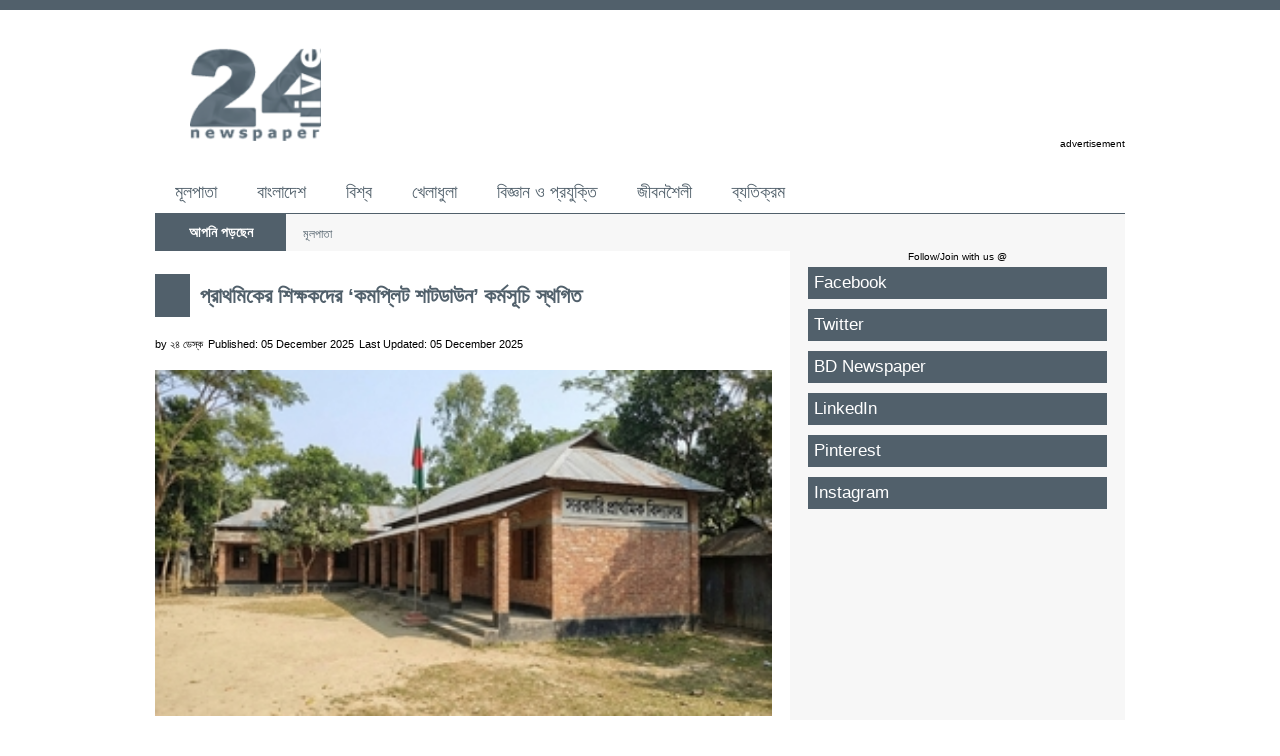

--- FILE ---
content_type: text/html; charset=utf-8
request_url: https://www.bangla.24livenewspaper.com/education?start=15
body_size: 7945
content:
<!DOCTYPE html><html lang="en-gb" dir="ltr"><head><meta http-equiv="content-type" content="text/html; charset=utf-8" /><meta name="keywords" content="খবর, বাংলা, সর্বশেষ খবর, আপডেট খবর, নিউজ, বাংলাদেশ, latest, bangla, news, news update, news in bangla, update bangla news, 24, bangla news 24, 24/7, bangla news, bd news, bd news 24, bangladesh news, news bangladesh, বাংলা নিউজ, বাংলা নিউজ ২৪, ২৪ বাংলা নিউজ, ২৪, ২৪/৭ বাংলা নিউজ, বিডি নিউজ, ২৪ বিডি নিউজ, বাংলা পত্রিকা, বাংলা নিউজপেপার, নিউজ বাংলা, বাংলাদেশ নিউজ, ২৪, ২৪ বাংলা নিউজ, ২৪ বাংলা নিউজপেপার, বাংলা ২৪ লাইভ, বাংলা নিউজ সাইটস, 24 বাংলা নিউজ, বাংলা নিউজপেপার, current events, breaking news, world news, news, politics, economy, business, technology, science, health, environment, culture, entertainment, sports, AI, climate change, cyber security, elections, inflation, social justice, mental health" /><meta name="rights" content="24livenewspaper.com" /><meta name="robots" content="max-snippet:-1,max-image-preview:large,max-video-preview:-1" /><meta name="description" content="বাংলায় দেশ বা বিদেশ, সংবাদ বা বিশ্লেষণ, খেলা বা রাজনীতি; আপনার জন্য আমাদের সব আয়োজন। 24/7 latest-update news in Bangla from Bangladesh-BD and around the world about Politics, Economics, Business, Sports, Lifestyle and Technology. - Page #2" /><meta name="generator" content="bangla.24livenewspaper.com" /><link rel="preconnect" href="//googletagmanager.com" crossorigin /><link rel="preconnect" href="//securepubads.g.doubleclick.net" crossorigin /><link rel="preconnect" href="" crossorigin /><link rel="preconnect" href="https://fonts.gstatic.com" crossorigin /><title>শিক্ষা - 24 Live Newspaper - Bangla - Page #2</title><link href="/templates/bangladesktop24/favicon.ico" rel="shortcut icon" type="image/vnd.microsoft.icon" /><link href="/media/plg_system_jcepro/site/css/content.min.css?86aa0286b6232c4a5b58f892ce080277" rel="stylesheet" type="text/css" /><style type="text/css">
.margin-h-8 {margin:8px;}
	</style> <script type="text/javascript">jQuery(function($){initTooltips();$("body").on("subform-row-add",initTooltips);function initTooltips(event,container){container=container||document;$(container).find(".hasTooltip").tooltip({"html":true,"container":"body"});}});</script> <script type="application/ld+json" data-type="gsd">{"@context":"https://schema.org","@type":"BreadcrumbList","itemListElement":[{"@type":"ListItem","position":1,"name":"মূলপাতা","item":"https://www.bangla.24livenewspaper.com/"},{"@type":"ListItem","position":2,"name":"শিক্ষা","item":"https://www.bangla.24livenewspaper.com/education"}]}</script><base href="https://www.bangla.24livenewspaper.com"/><link rel="dns-prefetch" href="//securepubads.g.doubleclick.net"><link rel="dns-prefetch" href="//pagead2.googlesyndication.com"><link rel="dns-prefetch" href="//stats.g.doubleclick.net"><link rel="dns-prefetch" href="//tpc.googlesyndication.com"><link rel="dns-prefetch" href="//safeframe.googlesyndication.com"><link rel="dns-prefetch" href="//fundingchoicesmessages.google.com"><link rel="dns-prefetch" href="//analytics.google.com"><link rel="dns-prefetch" href="//ep1.adtrafficquality.google"><link rel="dns-prefetch" href="//ep2.adtrafficquality.google"><link rel="dns-prefetch" href="//google.com"><link rel="dns-prefetch" href="//googletagmanager.com"><link rel="preload" href="https://fonts.googleapis.com/css2?family=Open+Sans:wght@400;500;700&family=Roboto:wght@400;500;700&display=swap" as="style" onload="this.onload=null;this.rel='stylesheet'"><noscript><link rel="stylesheet" href="https://fonts.googleapis.com/css2?family=Open+Sans:wght@400;500;700&family=Roboto:wght@400;500;700&display=swap"></noscript><link rel="preload" href="/templates/banglamobile24/images/m-24-live-newspaper.png" as="image"><link rel="stylesheet" href="https://www.bangla.24livenewspaper.com/templates/bangladesktop24/css/template.css" type="text/css" /><meta name="robots" content="max-image-preview:large"><meta property="og:image:width" content="650" /><meta property="og:image:height" content="365" /><meta property="fb:pages" content="337523989913986" /><meta property="fb:pages" content="192657617537931" /><meta property="fb:pages" content="215088168540622" /><meta property="fb:pages" content="1748537202072039" /><meta property="fb:pages" content="112012383818227" /><meta property="fb:pages" content="805478156265544" /><meta property="fb:pages" content="178911519474266" /><meta property="fb:app_id" content="827889857343894" /><meta name="google-site-verification" content="v39ctn3mhoSvkCFheuLMsLj9ntOXAbiSeaRAubVuIy4" /><meta name="alexaVerifyID" content="8TxyH3noQ75dn-MKZUMLK0rkW7A"/><meta name="msvalidate.01" content="47FB7314C1CD2B674E8B2A3FCC5B1546" /><meta name="p:domain_verify" content="594aa19da776eb402f8e1582d83cbe0b" /><meta name="viewport" content="width=device-width, initial-scale=1"> <script async src="https://securepubads.g.doubleclick.net/tag/js/gpt.js"></script> <script>window.googletag=window.googletag||{cmd:[]};googletag.cmd.push(function(){googletag.defineSlot('/21861117074/24-bangla-header-desktop-002',[728,90],'div-gpt-ad-1673211315756-0').addService(googletag.pubads());googletag.defineSlot('/21861117074/24-bangla-desktop-right-01',[300,600],'div-gpt-ad-1673211385480-0').addService(googletag.pubads());googletag.defineSlot('/21861117074/24-bangla-mobile-top-01',[300,100],'div-gpt-ad-1725295277008-0').addService(googletag.pubads());googletag.defineSlot('/21861117074/24-bangla-mobile-middle-01',[[336,280],[300,250]],'div-gpt-ad-1673211514386-0').addService(googletag.pubads());googletag.defineSlot('/21861117074/24-bangla-mobile-middle-02',[[336,280],[300,250]],'div-gpt-ad-1673211545232-0').addService(googletag.pubads());googletag.defineSlot('/21861117074/24-bangla-mobile-middle-03',[[300,250],[336,280]],'div-gpt-ad-1673211575303-0').addService(googletag.pubads());googletag.defineSlot('/21861117074/24-bangla-mobile-middle-04',[[336,280],[300,250]],'div-gpt-ad-1673211610307-0').addService(googletag.pubads());googletag.defineSlot('/21861117074/24-bangla-sticky-anchor',[[300,100],[320,100]],'div-gpt-ad-1710373648534-0').addService(googletag.pubads());googletag.pubads().enableSingleRequest();googletag.pubads().collapseEmptyDivs();googletag.enableServices();});</script> <script>function onUserInteract(callback){window.addEventListener('load',function(){if(window.pageYOffset!==0){callback();}});const events=['keydown','keyup','keypress','input','auxclick','click','dblclick','mousedown','mouseup','mouseover','mousemove','mouseout','mouseenter','mouseleave','mousewheel','wheel','contextmenu','pointerover','pointerout','pointerenter','pointerleave','pointerdown','pointerup','pointermove','pointercancel','gotpointercapture','lostpointercapture','pointerrawupdate','touchstart','touchmove','touchend','touchcancel'];document.addEventListener('DOMContentLoaded',function(){events.forEach(function(e){window.addEventListener(e,function(){callback();},{once:true,passive:true});});});}</script> <script>onUserInteract(function(){const containers=document.getElementsByClassName('jch-reduced-dom-container');Array.from(containers).forEach(function(container){let template=container.firstChild;let clone=template.content.firstElementChild.cloneNode(true);container.parentNode.replaceChild(clone,container);})});</script> </head><body><div class="body bg" align="center"><div class="bgs1"><div class="bgs2"><div class="content width"><div class="header marginT paddingTB"><div class="container"><div class="headerCol1"><div class="content"><div class="logo"> <a href="https://www.bangla.24livenewspaper.com/"> <img src="https://www.bangla.24livenewspaper.com/templates/banglamobile24/images/24-live-newspaper.png" width="131" height="94" alt="24 Live Newspaper"/> </a> </div></div></div><div class="headerCol2"><div class="content"><div class="leaderboard floatR"><div id='div-gpt-ad-1673211315756-0' style='min-width: 728px; min-height: 90px;'> <script>googletag.cmd.push(function(){googletag.display('div-gpt-ad-1673211315756-0');});</script> </div><div style='text-align: right;' class="advertisement">advertisement</div></div></div></div></div></div><div class="desktopMenu textLeft hidden-phone hidden-tablet"><div class="container"><ul class="nav menu mod-list"> <li class="item-101 default"><a href="/" >মূলপাতা</a></li><li class="item-143"><a href="/bangladesh" >বাংলাদেশ</a></li><li class="item-144"><a href="/world" >বিশ্ব</a></li><li class="item-105 parent"><a href="/sports" >খেলাধুলা</a></li><li class="item-119 parent"><a href="/science-technology" >বিজ্ঞান ও প্রযুক্তি</a></li><li class="item-131 parent"><a href="/lifestyle" >জীবনশৈলী</a></li><li class="item-130"><a href="/exception" >ব্যতিক্রম</a></li></ul></div></div><div class="bread bg1"><div class="container"><div class="breadCol1"><div class="content"><div class="breadTitle bg2">আপনি পড়ছেন</div></div></div><div class="breadcol2"><div class="content"><div class="breadcrumbs textLeft"><div aria-label="Breadcrumbs" role="navigation"><ul class="breadcrumb"> <li class="active"> <span class="divider icon-location"></span> </li> <li > <a href="/" class="pathway"><span >মূলপাতা</span></a> <meta content="1"></li> </ul> </div> </div> </div> </div><div class="breadcol3"><div class="content"> </div> </div> </div> </div><div class="mainBody bg1"><div class="container"><div class="mainBodyCol1 bg"><div class="content textLeft"><div class="comContent"><div class="blog" ><div class="items-leading clearfix"><div class="leading-0" itemprop="blogPost" ><div class="page-header"><h2 > <a href="/post-146669" > প্রাথমিকের শিক্ষকদের ‘কমপ্লিট শাটডাউন’ কর্মসূচি স্থগিত </a> </h2></div><dl class="article-info muted"> <dt class="article-info-term"> Details </dt><dd class="createdby" > by <span >২৪ ডেস্ক</span> </dd><dd class="published"> <span class="icon-calendar" aria-hidden="true"></span> <time datetime="2025-12-05T01:50:31+06:00" > Published: 05 December 2025 </time> </dd><dd class="modified"> <span class="icon-calendar" aria-hidden="true"></span> <time datetime="2025-12-05T01:50:31+06:00" itemprop="dateModified"> Last Updated: 05 December 2025 </time> </dd> </dl><div class="pull-left item-image"> <a href="/post-146669"><img src="/images/education/intro/intro_government-primary-school.jpg" alt="" itemprop="thumbnailUrl" width="300" height="168" /></a> </div><p>শিক্ষার্থীদের শিক্ষাজীবনের কথা চিন্তা করে চলমান আন্দোলন থেকে আপাতত সরে এসেছেন সরকারি প্রাথমিক বিদ্যালয়ের সহকারী শিক্ষকরা। বার্ষিক পরীক্ষা শেষ না হওয়া পর্যন্ত তাদের ঘোষিত ‘কমপ্লিট শাটডাউন’ বা সর্বাত্মক কর্মবিরতি কর্মসূচি স্থগিত করার সিদ্ধান্ত নেওয়া...</p><p class="readmore"> <a class="btn" href="/post-146669" aria-label="প্রাথমিকের শিক্ষকদের ‘কমপ্লিট শাটডাউন’ কর্মসূচি স্থগিত"> <span class="icon-chevron-right" aria-hidden="true"></span> বিস্তারিত ... </a> </p></div></div><div class="items-row cols-2 row-0 row-fluid clearfix"><div class="span6"><div class="item column-1" itemprop="blogPost" ><div class="page-header"><h2 > <a href="/post-146621" > প্রাথমিকে অচলাবস্থা: হুঁশিয়ারি উপেক্ষা করে ‘কমপ্লিট শাটডাউন’ চালিয়ে যাওয়ার ঘোষণা </a> </h2></div><dl class="article-info muted"> <dt class="article-info-term"> Details </dt><dd class="createdby" > by <span >মো. জামাল উদ্দিন</span> </dd><dd class="published"> <span class="icon-calendar" aria-hidden="true"></span> <time datetime="2025-12-03T22:27:25+06:00" > Published: 03 December 2025 </time> </dd><dd class="modified"> <span class="icon-calendar" aria-hidden="true"></span> <time datetime="2025-12-03T22:27:25+06:00" itemprop="dateModified"> Last Updated: 03 December 2025 </time> </dd> </dl><div class="pull-left item-image"> <a href="/post-146621"><img src="/images/education/intro/intro_logo-the-ministry-of-primary-and-mass-education.png" alt="" itemprop="thumbnailUrl" width="300" height="168" /></a> </div><p>প্রাথমিক ও গণশিক্ষা মন্ত্রণালয়ের কঠোর নির্দেশনা ও শাস্তিমূলক ব্যবস্থার হুঁশিয়ারি সত্ত্বেও নিজেদের অবস্থানে অনড় রয়েছেন সরকারি প্রাথমিক বিদ্যালয়ের...</p><p class="readmore"> <a class="btn" href="/post-146621" aria-label="প্রাথমিকে অচলাবস্থা: হুঁশিয়ারি উপেক্ষা করে ‘কমপ্লিট শাটডাউন’ চালিয়ে যাওয়ার ঘোষণা"> <span class="icon-chevron-right" aria-hidden="true"></span> বিস্তারিত ... </a> </p></div></div><div class="span6"><div class="item column-2" itemprop="blogPost" ><div class="page-header"><h2 > <a href="/post-146590" > শিক্ষার্থীদের কথা ভেবে কর্মবিরতি স্থগিত, কাল থেকে পরীক্ষা </a> </h2></div><dl class="article-info muted"> <dt class="article-info-term"> Details </dt><dd class="createdby" > by <span >২৪ ডেস্ক</span> </dd><dd class="published"> <span class="icon-calendar" aria-hidden="true"></span> <time datetime="2025-12-03T01:43:21+06:00" > Published: 03 December 2025 </time> </dd><dd class="modified"> <span class="icon-calendar" aria-hidden="true"></span> <time datetime="2025-12-03T01:43:21+06:00" itemprop="dateModified"> Last Updated: 03 December 2025 </time> </dd> </dl><div class="pull-left item-image"> <a href="/post-146590"><img src="/images/bangladesh/intro/intro_annual-exams-postponed-in-9-government-schools-in-chittagong-due-to-teachers-strike_1.jpg" alt="" itemprop="thumbnailUrl" width="300" height="168" /></a> </div><p>শিক্ষার্থীদের শিক্ষাজীবনের কথা বিবেচনা করে চলমান আন্দোলন থেকে সরে এসেছেন সরকারি মাধ্যমিক বিদ্যালয়ের শিক্ষকরা। ফলে সাময়িকভাবে স্থগিত করা হয়েছে তাদের...</p><p class="readmore"> <a class="btn" href="/post-146590" aria-label="শিক্ষার্থীদের কথা ভেবে কর্মবিরতি স্থগিত, কাল থেকে পরীক্ষা"> <span class="icon-chevron-right" aria-hidden="true"></span> বিস্তারিত ... </a> </p></div></div></div><div class="items-row cols-2 row-1 row-fluid clearfix"><div class="span6"><div class="item column-1" itemprop="blogPost" ><div class="page-header"><h2 > <a href="/post-146547" > শিক্ষকদের কর্মবিরতি, চট্টগ্রামে ৯ সরকারি স্কুলে বার্ষিক পরীক্ষা স্থগিত </a> </h2></div><dl class="article-info muted"> <dt class="article-info-term"> Details </dt><dd class="createdby" > by <span >২৪ ডেস্ক</span> </dd><dd class="published"> <span class="icon-calendar" aria-hidden="true"></span> <time datetime="2025-12-02T11:09:44+06:00" > Published: 02 December 2025 </time> </dd><dd class="modified"> <span class="icon-calendar" aria-hidden="true"></span> <time datetime="2025-12-02T11:09:44+06:00" itemprop="dateModified"> Last Updated: 02 December 2025 </time> </dd> </dl><div class="pull-left item-image"> <a href="/post-146547"><img src="/images/bangladesh/intro/intro_annual-exams-postponed-in-9-government-schools-in-chittagong-due-to-teachers-strike_1.jpg" alt="" itemprop="thumbnailUrl" width="300" height="168" /></a> </div><p>চট্টগ্রাম মহানগরের ৯টি সরকারি মাধ্যমিক বিদ্যালয়ে বার্ষিক পরীক্ষা আকস্মিকভাবে স্থগিত হওয়ায় ভোগান্তিতে পড়েছে শিক্ষার্থী ও অভিভাবকরা। দেশব্যাপী...</p><p class="readmore"> <a class="btn" href="/post-146547" aria-label="শিক্ষকদের কর্মবিরতি, চট্টগ্রামে ৯ সরকারি স্কুলে বার্ষিক পরীক্ষা স্থগিত"> <span class="icon-chevron-right" aria-hidden="true"></span> বিস্তারিত ... </a> </p></div></div><div class="span6"><div class="item column-2" itemprop="blogPost" ><div class="page-header"><h2 > <a href="/post-146522" > পরীক্ষা নিয়ে মাউশির কড়া নির্দেশনা, গাফিলতিতে কঠোর ব্যবস্থার হুঁশিয়ারি </a> </h2></div><dl class="article-info muted"> <dt class="article-info-term"> Details </dt><dd class="createdby" > by <span >২৪ ডেস্ক</span> </dd><dd class="published"> <span class="icon-calendar" aria-hidden="true"></span> <time datetime="2025-12-01T18:12:47+06:00" > Published: 01 December 2025 </time> </dd><dd class="modified"> <span class="icon-calendar" aria-hidden="true"></span> <time datetime="2025-12-01T18:12:47+06:00" itemprop="dateModified"> Last Updated: 01 December 2025 </time> </dd> </dl><div class="pull-left item-image"> <a href="/post-146522"><img src="/images/education/intro/intro_department-of-secondary-and-higher-education.jpg" alt="" itemprop="thumbnailUrl" width="300" height="168" /></a> </div><p>শিক্ষকদের একাংশের পরীক্ষা বর্জনের কর্মসূচির মধ্যেই দেশের সব মাধ্যমিক স্তরের শিক্ষা প্রতিষ্ঠানে নির্ধারিত সময়ে পরীক্ষা সম্পন্ন করতে কঠোর নির্দেশনা...</p><p class="readmore"> <a class="btn" href="/post-146522" aria-label="পরীক্ষা নিয়ে মাউশির কড়া নির্দেশনা, গাফিলতিতে কঠোর ব্যবস্থার হুঁশিয়ারি"> <span class="icon-chevron-right" aria-hidden="true"></span> বিস্তারিত ... </a> </p></div></div></div><div class="items-row cols-2 row-2 row-fluid clearfix"><div class="span6"><div class="item column-1" itemprop="blogPost" ><div class="page-header"><h2 > <a href="/post-146462" > বৃত্তির বদলে ‘মেধা যাচাই’: আইনি জটিলতা এড়াতে নতুন কৌশল </a> </h2></div><dl class="article-info muted"> <dt class="article-info-term"> Details </dt><dd class="createdby" > by <span >২৪ ডেস্ক</span> </dd><dd class="published"> <span class="icon-calendar" aria-hidden="true"></span> <time datetime="2025-11-30T21:01:43+06:00" > Published: 30 November 2025 </time> </dd><dd class="modified"> <span class="icon-calendar" aria-hidden="true"></span> <time datetime="2025-11-30T14:15:54+06:00" itemprop="dateModified"> Last Updated: 30 November 2025 </time> </dd> </dl><div class="pull-left item-image"> <a href="/post-146462"><img src="/images/education/intro/intro_logo-the-ministry-of-primary-and-mass-education.png" alt="" itemprop="thumbnailUrl" width="300" height="168" /></a> </div><p>দীর্ঘ ১৬ বছর পর প্রাথমিক বৃত্তি পরীক্ষা চালুর উদ্যোগটি আইনি জটিলতায় পড়ে বড় ধরনের অনিশ্চয়তার মুখে পড়েছে। বেসরকারি বিদ্যালয়ের শিক্ষার্থীদের অংশগ্রহণের...</p><p class="readmore"> <a class="btn" href="/post-146462" aria-label="বৃত্তির বদলে ‘মেধা যাচাই’: আইনি জটিলতা এড়াতে নতুন কৌশল"> <span class="icon-chevron-right" aria-hidden="true"></span> বিস্তারিত ... </a> </p></div></div><div class="span6"><div class="item column-2" itemprop="blogPost" ><div class="page-header"><h2 > <a href="/post-145887" > শিক্ষাপ্রতিষ্ঠানের সভাপতির দায়িত্বে ইউএনও-ডিসি! </a> </h2></div><dl class="article-info muted"> <dt class="article-info-term"> Details </dt><dd class="createdby" > by <span >২৪ ডেস্ক</span> </dd><dd class="published"> <span class="icon-calendar" aria-hidden="true"></span> <time datetime="2025-11-16T19:01:13+06:00" > Published: 16 November 2025 </time> </dd><dd class="modified"> <span class="icon-calendar" aria-hidden="true"></span> <time datetime="2025-11-16T18:19:38+06:00" itemprop="dateModified"> Last Updated: 16 November 2025 </time> </dd> </dl><div class="pull-left item-image"> <a href="/post-145887"><img src="/images/education/intro/intro_logo-ministry-of-education.png" alt="" itemprop="thumbnailUrl" width="300" height="168" /></a> </div><p>দেশের যেসব বেসরকারি শিক্ষা প্রতিষ্ঠানে অ্যাডহক কমিটির মেয়াদ শেষ হয়ে গেছে, সেগুলোতে সভাপতির দায়িত্ব দেওয়া হয়েছে উপজেলা নির্বাহী কর্মকর্তা (ইউএনও) এবং...</p><p class="readmore"> <a class="btn" href="/post-145887" aria-label="শিক্ষাপ্রতিষ্ঠানের সভাপতির দায়িত্বে ইউএনও-ডিসি!"> <span class="icon-chevron-right" aria-hidden="true"></span> বিস্তারিত ... </a> </p></div></div></div><div class="items-row cols-2 row-3 row-fluid clearfix"><div class="span6"><div class="item column-1" itemprop="blogPost" ><div class="page-header"><h2 > <a href="/post-145786" > স্কুলে ভর্তিতে ৬৩% কোটা বহাল, নীতিমালায় একাধিক পরিবর্তন </a> </h2></div><dl class="article-info muted"> <dt class="article-info-term"> Details </dt><dd class="createdby" > by <span >২৪ ডেস্ক</span> </dd><dd class="published"> <span class="icon-calendar" aria-hidden="true"></span> <time datetime="2025-11-14T14:31:53+06:00" > Published: 14 November 2025 </time> </dd><dd class="modified"> <span class="icon-calendar" aria-hidden="true"></span> <time datetime="2025-11-14T10:53:18+06:00" itemprop="dateModified"> Last Updated: 14 November 2025 </time> </dd> </dl><div class="pull-left item-image"> <a href="/post-145786"><img src="/images/education/intro/intro_logo-ministry-of-education.png" alt="" itemprop="thumbnailUrl" width="300" height="168" /></a> </div><p>শিক্ষা মন্ত্রণালয় সরকারি মাধ্যমিক বিদ্যালয়ে প্রথম থেকে নবম শ্রেণি পর্যন্ত শিক্ষার্থী ভর্তির নতুন নীতিমালা প্রকাশ করেছে। মাধ্যমিক ও উচ্চশিক্ষা বিভাগের...</p><p class="readmore"> <a class="btn" href="/post-145786" aria-label="স্কুলে ভর্তিতে ৬৩% কোটা বহাল, নীতিমালায় একাধিক পরিবর্তন"> <span class="icon-chevron-right" aria-hidden="true"></span> বিস্তারিত ... </a> </p></div></div><div class="span6"><div class="item column-2" itemprop="blogPost" ><div class="page-header"><h2 > <a href="/post-145546" > সহকারী শিক্ষকদের বেতন ১১তম গ্রেডে উন্নীত করার প্রস্তাব </a> </h2></div><dl class="article-info muted"> <dt class="article-info-term"> Details </dt><dd class="createdby" > by <span >২৪ ডেস্ক</span> </dd><dd class="published"> <span class="icon-calendar" aria-hidden="true"></span> <time datetime="2025-11-09T16:47:02+06:00" > Published: 09 November 2025 </time> </dd><dd class="modified"> <span class="icon-calendar" aria-hidden="true"></span> <time datetime="2025-11-09T16:47:02+06:00" itemprop="dateModified"> Last Updated: 09 November 2025 </time> </dd> </dl><div class="pull-left item-image"> <a href="/post-145546"><img src="/images/bangladesh/intro/intro_ministry-of-primary-and-mass-education.jpg" alt="" itemprop="thumbnailUrl" width="300" height="168" /></a> </div><p>দেশের সরকারি প্রাথমিক বিদ্যালয়গুলোতে কর্মরত সাড়ে তিন লাখের বেশি সহকারী শিক্ষকের বেতন গ্রেড দুই ধাপ বাড়ানোর একটি প্রস্তাব দিয়েছে প্রাথমিক ও গণশিক্ষা...</p><p class="readmore"> <a class="btn" href="/post-145546" aria-label="সহকারী শিক্ষকদের বেতন ১১তম গ্রেডে উন্নীত করার প্রস্তাব"> <span class="icon-chevron-right" aria-hidden="true"></span> বিস্তারিত ... </a> </p></div></div></div><div class="items-row cols-2 row-4 row-fluid clearfix"><div class="span6"><div class="item column-1" itemprop="blogPost" ><div class="page-header"><h2 > <a href="/post-145443" > অবশেষে দশম গ্রেড পাচ্ছেন ৬৫ হাজার প্রাথমিক প্রধান শিক্ষক </a> </h2></div><dl class="article-info muted"> <dt class="article-info-term"> Details </dt><dd class="createdby" > by <span >২৪ ডেস্ক</span> </dd><dd class="published"> <span class="icon-calendar" aria-hidden="true"></span> <time datetime="2025-11-06T19:27:32+06:00" > Published: 06 November 2025 </time> </dd><dd class="modified"> <span class="icon-calendar" aria-hidden="true"></span> <time datetime="2025-11-06T19:27:32+06:00" itemprop="dateModified"> Last Updated: 06 November 2025 </time> </dd> </dl><div class="pull-left item-image"> <a href="/post-145443"><img src="/images/bangladesh/intro/intro_ministry-of-primary-and-mass-education.jpg" alt="" itemprop="thumbnailUrl" width="300" height="168" /></a> </div><p>দেশের ৬৫ হাজার ৫০২ জন সরকারি প্রাথমিক বিদ্যালয়ের প্রধান শিক্ষকের বেতন স্কেল দশম গ্রেডে উন্নীত করার চূড়ান্ত প্রক্রিয়া শুরু হয়েছে। এই সিদ্ধান্ত...</p><p class="readmore"> <a class="btn" href="/post-145443" aria-label="অবশেষে দশম গ্রেড পাচ্ছেন ৬৫ হাজার প্রাথমিক প্রধান শিক্ষক"> <span class="icon-chevron-right" aria-hidden="true"></span> বিস্তারিত ... </a> </p></div></div><div class="span6"><div class="item column-2" itemprop="blogPost" ><div class="page-header"><h2 > <a href="/post-145321" > হাইকোর্ট: বৃত্তি পরীক্ষায় বেসরকারি শিক্ষার্থীরাও অংশ নিতে পারবে </a> </h2></div><dl class="article-info muted"> <dt class="article-info-term"> Details </dt><dd class="createdby" > by <span >২৪ ডেস্ক</span> </dd><dd class="published"> <span class="icon-calendar" aria-hidden="true"></span> <time datetime="2025-11-04T12:14:25+06:00" > Published: 04 November 2025 </time> </dd><dd class="modified"> <span class="icon-calendar" aria-hidden="true"></span> <time datetime="2025-11-04T12:14:25+06:00" itemprop="dateModified"> Last Updated: 04 November 2025 </time> </dd> </dl><div class="pull-left item-image"> <a href="/post-145321"><img src="/images/bangladesh/intro/intro_logo-directorate-of-primary-education.png" alt="" itemprop="thumbnailUrl" width="300" height="168" /></a> </div><p>প্রাথমিক বৃত্তি পরীক্ষায় এখন থেকে বেসরকারি শিক্ষাপ্রতিষ্ঠানের শিক্ষার্থীরাও অংশ নিতে পারবে। শুধুমাত্র সরকারি প্রাথমিক বিদ্যালয়ের শিক্ষার্থীদের...</p><p class="readmore"> <a class="btn" href="/post-145321" aria-label="হাইকোর্ট: বৃত্তি পরীক্ষায় বেসরকারি শিক্ষার্থীরাও অংশ নিতে পারবে"> <span class="icon-chevron-right" aria-hidden="true"></span> বিস্তারিত ... </a> </p></div></div></div><div class="items-row cols-2 row-5 row-fluid clearfix"><div class="span6"><div class="item column-1" itemprop="blogPost" ><div class="page-header"><h2 > <a href="/post-145240" > নির্বাচনের আগেই শিক্ষার্থীদের হাতে নতুন বই </a> </h2></div><dl class="article-info muted"> <dt class="article-info-term"> Details </dt><dd class="createdby" > by <span >২৪ ডেস্ক</span> </dd><dd class="published"> <span class="icon-calendar" aria-hidden="true"></span> <time datetime="2025-11-02T17:31:10+06:00" > Published: 02 November 2025 </time> </dd><dd class="modified"> <span class="icon-calendar" aria-hidden="true"></span> <time datetime="2025-11-02T15:38:07+06:00" itemprop="dateModified"> Last Updated: 02 November 2025 </time> </dd> </dl><div class="pull-left item-image"> <a href="/post-145240"><img src="/images/bangladesh/intro/intro_logo-directorate-of-primary-education.png" alt="" itemprop="thumbnailUrl" width="300" height="168" /></a> </div><p>সারাদেশের সব প্রাথমিক বিদ্যালয়ের শিক্ষার্থীদের হাতে নির্বাচনের আগেই নতুন বই পৌঁছে দেওয়া হবে বলে জানিয়েছেন প্রাথমিক ও গণশিক্ষা উপদেষ্টা বিধান রঞ্জন...</p><p class="readmore"> <a class="btn" href="/post-145240" aria-label="নির্বাচনের আগেই শিক্ষার্থীদের হাতে নতুন বই"> <span class="icon-chevron-right" aria-hidden="true"></span> বিস্তারিত ... </a> </p></div></div><div class="span6"><div class="item column-2" itemprop="blogPost" ><div class="page-header"><h2 > <a href="/post-145241" > একাদশের ১০ লাখ শিক্ষার্থীর রেজিস্ট্রেশন শুরু </a> </h2></div><dl class="article-info muted"> <dt class="article-info-term"> Details </dt><dd class="createdby" > by <span >২৪ ডেস্ক</span> </dd><dd class="published"> <span class="icon-calendar" aria-hidden="true"></span> <time datetime="2025-11-02T15:45:11+06:00" > Published: 02 November 2025 </time> </dd><dd class="modified"> <span class="icon-calendar" aria-hidden="true"></span> <time datetime="2025-11-02T15:45:11+06:00" itemprop="dateModified"> Last Updated: 02 November 2025 </time> </dd> </dl><div class="pull-left item-image"> <a href="/post-145241"><img src="/images/education/intro/intro_logo-dhaka-education-board.png" alt="" itemprop="thumbnailUrl" width="300" height="168" /></a> </div><p>একাদশ শ্রেণিতে ভর্তি হওয়া দশ লাখের বেশি শিক্ষার্থীর রেজিস্ট্রেশন কার্যক্রম অনলাইনে শুরু হয়েছে। এই প্রক্রিয়া আগামী ১৬ নভেম্বর বিকেল ৫টা পর্যন্ত চালু...</p><p class="readmore"> <a class="btn" href="/post-145241" aria-label="একাদশের ১০ লাখ শিক্ষার্থীর রেজিস্ট্রেশন শুরু"> <span class="icon-chevron-right" aria-hidden="true"></span> বিস্তারিত ... </a> </p></div></div></div><div class="items-row cols-2 row-6 row-fluid clearfix"><div class="span6"><div class="item column-1" itemprop="blogPost" ><div class="page-header"><h2 > <a href="/post-145191" > উচ্চশিক্ষার মানোন্নয়নে ইউজিসি ও ব্রিটিশ কাউন্সিলের চুক্তি </a> </h2></div><dl class="article-info muted"> <dt class="article-info-term"> Details </dt><dd class="createdby" > by <span >২৪ ডেস্ক</span> </dd><dd class="published"> <span class="icon-calendar" aria-hidden="true"></span> <time datetime="2025-11-01T20:31:15+06:00" > Published: 01 November 2025 </time> </dd><dd class="modified"> <span class="icon-calendar" aria-hidden="true"></span> <time datetime="2025-11-01T19:18:59+06:00" itemprop="dateModified"> Last Updated: 01 November 2025 </time> </dd> </dl><div class="pull-left item-image"> <a href="/post-145191"><img src="/images/education/intro/intro_ugc-and-british-council-sign-agreement-to-improve-quality-of-higher-education.jpg" alt="" itemprop="thumbnailUrl" width="300" height="168" /></a> </div><p>বাংলাদেশের উচ্চশিক্ষা খাতের মানোন্নয়নে একটি গুরুত্বপূর্ণ পদক্ষেপ নেওয়া হয়েছে। এই খাতে নেতৃত্ব, শিক্ষকদের দক্ষতা ও প্রাতিষ্ঠানিক সক্ষমতা বাড়াতে...</p><p class="readmore"> <a class="btn" href="/post-145191" aria-label="উচ্চশিক্ষার মানোন্নয়নে ইউজিসি ও ব্রিটিশ কাউন্সিলের চুক্তি"> <span class="icon-chevron-right" aria-hidden="true"></span> বিস্তারিত ... </a> </p></div></div><div class="span6"><div class="item column-2" itemprop="blogPost" ><div class="page-header"><h2 > <a href="/post-145096" > বিশ্ববিদ্যালয়ে ভর্তি পরীক্ষা: কোথায় কবে, জেনে নিন </a> </h2></div><dl class="article-info muted"> <dt class="article-info-term"> Details </dt><dd class="createdby" > by <span >২৪ ডেস্ক</span> </dd><dd class="published"> <span class="icon-calendar" aria-hidden="true"></span> <time datetime="2025-10-30T23:01:54+06:00" > Published: 30 October 2025 </time> </dd><dd class="modified"> <span class="icon-calendar" aria-hidden="true"></span> <time datetime="2025-10-30T21:21:18+06:00" itemprop="dateModified"> Last Updated: 30 October 2025 </time> </dd> </dl><div class="pull-left item-image"> <a href="/post-145096"><img src="/images/education/intro/intro_public-university-in-bangladesh.jpg" alt="" itemprop="thumbnailUrl" width="300" height="168" /></a> </div><p>উচ্চমাধ্যমিকের গণ্ডি পেরিয়ে দেশের পাবলিক বিশ্ববিদ্যালয়গুলোতে ভর্তির দৌড় শুরু হতে যাচ্ছে। ভর্তিচ্ছু শিক্ষার্থীদের জন্য বিভিন্ন বিশ্ববিদ্যালয় ইতোমধ্যে...</p><p class="readmore"> <a class="btn" href="/post-145096" aria-label="বিশ্ববিদ্যালয়ে ভর্তি পরীক্ষা: কোথায় কবে, জেনে নিন"> <span class="icon-chevron-right" aria-hidden="true"></span> বিস্তারিত ... </a> </p></div></div></div><div class="pagination"><p class="counter pull-right"> Page 2 of 47 </p><ul> <li class="pagination-start"><a title="Start" href="/education" class="hasTooltip pagenav">Start</a></li> <li class="pagination-prev"><a title="Prev" href="/education" class="hasTooltip pagenav">Prev</a></li> <li><a href="/education" class="pagenav">1</a></li> <li><span class="pagenav">2</span></li> <li><a href="/education?start=30" class="pagenav">3</a></li> <li><a href="/education?start=45" class="pagenav">4</a></li> <li><a href="/education?start=60" class="pagenav">5</a></li> <li><a href="/education?start=75" class="pagenav">6</a></li> <li><a href="/education?start=90" class="pagenav">7</a></li> <li><a href="/education?start=105" class="pagenav">8</a></li> <li><a href="/education?start=120" class="pagenav">9</a></li> <li><a href="/education?start=135" class="pagenav">10</a></li> <li class="pagination-next"><a title="Next" href="/education?start=30" class="hasTooltip pagenav">Next</a></li> <li class="pagination-end"><a title="End" href="/education?start=690" class="hasTooltip pagenav">End</a></li> </ul> </div> </div></div><div class="latestNews1 textLeft"><div class="moduletable"><div style="text-align: left;margin-top:50px;margin-bottom:35px"><h2> <a style="font-size:19px; font-weight:bold;" href="https://news.google.com/publications/CAAqBwgKML3doQsw1ee5Aw?hl=bn&gl=BD&ceid=BD%3Abn" target="_blank">গুগল নিউজে আমাদের প্রকাশিত খবর পেতে এখানে ক্লিক করুন...</a> <p>খেলাধুলা, তথ্য-প্রযুক্তি, লাইফস্টাইল, দেশ-বিদেশের রাজনৈতিক বিশ্লেষণ সহ সর্বশেষ খবর</p></h2></div><div style="text-align: center;"><div id='div-gpt-ad-1673211610307-0' style='min-width: 300px; min-height: 250px;'> <script>googletag.cmd.push(function(){googletag.display('div-gpt-ad-1673211610307-0');});</script> </div> </div> </div> </div> </div> </div><div class="mainBodyCol2"><div class="content paddingRBL"><div class="moduletable"><div class="custom" ><div class="advertisement">Follow/Join with us @</div><div class="colShare"><ul> <li><a href="https://www.facebook.com/24livenewspaper" target="_blank" rel="noopener">Facebook</a></li> <li><a href="https://twitter.com/24livenewspaper" target="_blank" rel="noopener">Twitter</a></li> <li><a href="https://www.24livenewspaper.com/bangla-newspaper" target="_blank" rel="noopener noreferrer" title="BD Newspaper">BD Newspaper</a></li> <li><a href="https://www.linkedin.com/company/24livenewspaper" target="_blank" rel="noopener">LinkedIn</a></li> <li><a href="https://www.pinterest.com/24livenewspaper/" target="_blank" rel="noopener noreferrer" title="pinterest">Pinterest</a></li> <li><a href="https://www.instagram.com/24livenewspaper/" target="_blank" rel="noopener">Instagram</a></li> </ul> </div></div></div><div class="moduletable"><div id='div-gpt-ad-1673211385480-0' style='min-width: 300px; min-height: 250px;margin-bottom:20px;'> <script>googletag.cmd.push(function(){googletag.display('div-gpt-ad-1673211385480-0');});</script> </div><div class="advertisement">advertisement</div></div></div></div></div></div></div></div></div></div><div style="padding-bottom:130px" class="footer paddingTB10" align="center"><div class="content width"><div class="container"><div class="footerCol1"><div class="content"><div class="footerMenu textLeft"><ul class="nav menu mod-list"> <li class="item-157"><a href="https://www.24livenewspaper.com/terms-and-privacy-policy" target="_blank" rel="noopener noreferrer">Terms and Privacy Policy</a></li></ul></div></div></div><div class="footerCol2"><div class="content"><div class="copyright textRight">&copy; 2011-2026 24livenewspaper.com. All rights reserved.</div></div></div></div></div></div><div class="paddingTB10" align="center"><div class="content width"><div class="container"><div class="content"></div></div></div></div> <script defer src="https://www.bangla.24livenewspaper.com/js/custom-caption.js"></script> <script type='text/javascript'>'use strict';setTimeout(function(){var ad=document.createElement('script');ad.setAttribute('data-ad-client','ca-pub-3475134183317930');ad.async=true;ad.src='https://pagead2.googlesyndication.com/pagead/js/adsbygoogle.js';var sc=document.getElementsByTagName('script')[0];sc.parentNode.insertBefore(ad,sc);},3500);</script> <script>const script=document.createElement('script');script.src='https://www.googletagmanager.com/gtag/js?id=G-5QXHESL6EG';script.async=true;script.onload=function(){window.dataLayer=window.dataLayer||[];function gtag(){dataLayer.push(arguments);}
gtag('js',new Date());gtag('config','G-5QXHESL6EG');};document.head.appendChild(script);</script> </body> </html>

--- FILE ---
content_type: text/html; charset=utf-8
request_url: https://www.google.com/recaptcha/api2/aframe
body_size: 257
content:
<!DOCTYPE HTML><html><head><meta http-equiv="content-type" content="text/html; charset=UTF-8"></head><body><script nonce="svOujNz58ylSy7O8rB1u6g">/** Anti-fraud and anti-abuse applications only. See google.com/recaptcha */ try{var clients={'sodar':'https://pagead2.googlesyndication.com/pagead/sodar?'};window.addEventListener("message",function(a){try{if(a.source===window.parent){var b=JSON.parse(a.data);var c=clients[b['id']];if(c){var d=document.createElement('img');d.src=c+b['params']+'&rc='+(localStorage.getItem("rc::a")?sessionStorage.getItem("rc::b"):"");window.document.body.appendChild(d);sessionStorage.setItem("rc::e",parseInt(sessionStorage.getItem("rc::e")||0)+1);localStorage.setItem("rc::h",'1768876994223');}}}catch(b){}});window.parent.postMessage("_grecaptcha_ready", "*");}catch(b){}</script></body></html>

--- FILE ---
content_type: text/css; charset=UTF-8
request_url: https://www.bangla.24livenewspaper.com/templates/bangladesktop24/css/template.css
body_size: 3064
content:
html{height:100%;}
body{margin:0;height:100%;font-family: 'Noto Sans Bengali', sans-serif;font-size:15px;color:#000000;background-color:#FFFFFF;}
h1,h2{font-size:21px;line-height:31px;font-weight:bold;color:#092D45;background-color:#F7F7F7;padding:6px 10px 6px 10px;margin:23px 0 15px 0px;border-left:35px solid #51606B;text-align:left;}
h3{font-size:17px;line-height:31px;font-weight:bold;color:#092D45;background-color:#F7F7F7;padding:6px 10px 6px 10px;margin:23px 0 15px 0px;border-left:35px solid #51606B;text-align:left;}
h4{font-size:17px;line-height:31px !important;font-weight:bold;color:#000;padding:0 !important;}
h5{font-size:17px;line-height:31px;font-weight:bold;color:#000;}
h6{font-size:17px;margin:25px 0 30px 0;line-height:31px;font-weight:bold;color:#000;}
a:link{color:#51606b;text-decoration:none;}
a:hover{color:#666666;}
a:visited{color:#333333;text-decoration:none;}
img{border:0 none;}
.clr{clear:both;}
.ad-slot, .moduletable .custom, div[id^="div-gpt-ad"] {min-height: 90px;contain: content;}
a.label:hover, a.label:focus, a.badge:hover, a.badge:focus{color:#666666;cursor:pointer;text-decoration:none;}
table{max-width:100%;background-color:transparent;border-collapse:collapse;border-spacing:0px;}
.table th,.table td{padding:8px;line-height:20px;text-align:left;vertical-align:top;border-top:1px solid #ddd}.table th{font-weight:bold}.table thead th{vertical-align:bottom}
.table th,.table td p{padding:0;margin:0 0 7px 0;text-align:left;}
.table-striped tbody > tr:nth-child(odd) > td, .table-striped tbody > tr:nth-child(odd) > th{background-color:#f9f9f9;}
.table-condensed th, .table-condensed td{padding:4px 5px;}
.table-bordered td{border-left:1px solid #ddd;}
.container{position:relative;overflow:hidden;}
.body{margin:0;border-top:10px solid #51606b;}
.bg{background-color:#fff;}.bgs1{}.bgs2{}.bg1{background-color:#F7F7F7;}.bg2{background-color:#51606b;}
.width{width:970px;}.content{}
.jch-lazyload,.jch-lazyloading{opacity:0}.jch-lazyloaded{opacity:1;transition:opacity 300ms}
div[itemprop="articleBody"]{padding:0;}div[itemprop="articleBody"] p{margin:0 15px 15px 0;}.articleBody{padding:0 15px 0 0;}
.imgSpan{background-color:#51606b;padding:7px;color:#fff;}.imgCaption{background-color:#51606b;padding:7px;color:#fff;}
.textLeft{text-align:left;}.textRight{text-align:right;}.alignLeft{text-align:left;}.textCenter{text-align:center;}
.paddingTB{padding:18px 0 18px 0;}.paddingRBL{padding:0 18px 18px 18px;}.paddingB{padding:0 0 18px 0;}.paddingB10{padding:0 0 10px 0;}.paddingTB10{padding:10px 0 10px 0;}span.divider{padding:0 5px 0 5px;}.paddingT{padding:18px 0 0 0;}
.marginT{margin:20px 0 0 0;}.marginTB{margin:20px 0 20px 0;}.marginL{margin:0 0 0 20px;}.floatR{float:right;}.tobBar{}.topCol1{float:left;width:668px;}.topCol2{float:left;width:300px;}
.header{}.logo{}.leaderboard{}.headerCol1{float:left;Width:200px;}.headerCol2{float:left;Width:770px;}.desktopMenu{border-bottom:1px solid #51606b;}
.mobMenuAd{border-top:5px solid #51606b;}.superLeaderboard{padding:10px 0 0 0;}.breakingNews{}
.desktopMenu ul{margin:0;padding:0;}.desktopMenu ul li{float:left;list-style-type:none;}.desktopMenu ul li a{font-size:18px;padding:10px 20px;display:block;}
.desktopMenu ul li a:hover{font-size:18px;padding:10px 20px;background-color:#f7f7f7;}
.mainBody{margin:0px 0px 0px 0px;width:100%;}.mainBodyCol1{float:left;width:635px;}.mainBodyCol2{float:right;width:335px;}
.mainBodyCol3{float:left;width:310px;}.mainBodyCol4{float:left;width:310px;}.mainBodyCol5{float:left;width:310px;}
.bread{}.breadCol1{float:left;width:131px;}.breadcol2{float:left;width:595px;}.breadcol3{float:left;width:244px;}.breadTitle{padding:10px;color:white;font-weight:bold;font-size:14px;}
.breadcrumbs{}.breadcrumbs ul{padding:10px 10px 10px 0;margin:0 0 0 7px;border:0;-webkit-border-radius:0;-moz-border-radius:0;border-radius:0;}
.breadcrumbs ul li{padding:0;margin:0;list-style:none;display:inline;}
.breadcrumbs ul li:last-child{font-size:12px;}
.lastmodified{padding:0px 0px 10px 0;}
.themecolor{color:white;background-color:#51606b;padding:5px;}
.bodyTopAd{padding:35px 0px 0px 0px;}
.bodyTopAdHelp{padding-left:83px !important;}
.newsTop{margin:20px 0 20px 0;text-align:left;font-size:14px;line-height:20px;}
.newsMiddle{margin:0 0 20px 0;}.newsBottom{margin:0 0 20px 0;}
.comContent{}.comContent{padding:0 0 0 0;}.comContent{font-size:18px;line-height:31px;text-align:left;}.comContent p{margin:0 20px 20px 0;text-align:left;}.comContent ul{margin:0;list-style-position:outside;padding:0 15px 0 17px;}
.comContent ul li{margin:0;padding:0 0 10px 0;}
.catBottomNews{margin:30px 0px 30px 0px;}
.catBottomNews h3{font-size:16px;line-height:23px;font-weight:bold;color:#092D45;background-color:#fff;padding:6px 10px 6px 0;margin:23px 0px 0 0;border-left:0;}
.catBottomNews ul{margin:0px;padding:15px 20px 10px 15px;border-left:5px solid #f7f7f7;border-bottom:5px solid #f7f7f7;}
.catBottomNews ul li{margin:0px 0px 5px;padding:0px 0px 10px 0;border-bottom:1px solid #FFF;list-style-position:inside;list-style-type:none;text-align:left;}
.moduletableBottomNews ul li a{font-size:14px;}
.catBottom{}.bottomad{}
.latestNews h3{/*border-bottom:1px solid #fff !important;background-color:#fff !important;margin-bottom:8px !important;*/}
ul.latestnews{}ul.latestnews li{background-color:#f7f7f7;border-bottom:1px solid #f7f7f7 !important;border-left:35px solid #51606B;padding:7px !important;margin:0 0 20px 0 !important;}
ul.latestnews li a{line-height:23px;font-size:16px !important;font-weight:bold;}
.footer{border-top:1px solid #F7F7F7;font-size:13px;}
.footerCol1{float:left;width:520px;}
.footerCol2{float:right;width:450px;}
.footerMenu{}.footerMenu ul{padding:0;margin:0;}.footerMenu ul li{list-style:none;display:inline;margin:0 15px 0 0;padding:0;}.footerMenu ul li a{}
.copyright{font-size:13px;}.advertisement{font-size:10px;text-align:center;padding:0 0 5px 0;}.advertisementRight{font-size:9px;text-align:right;padding:0 0 5px 0;}.advertisementLeft{font-size:9px;text-align:left;padding:0 0 5px 0;}
.red{color:#CC6633 !important;}
.article-info{margin:0 0 10px 0;padding:0;font-size:11px;color:black;display:inline-table;line-height:25px;}
.article-info muted{color:#000 !important;}
.article-info-term{display:none;}
.createdby{font-size:11px;text-align:left;}
.article-info dt{float:left;margin:0 5px 0 0;}
.article-info dd{float:left;margin:0 5px 0 0;}
dd.createdby{}dd.published{}dd.modified{}
.page-header{margin:0 !important;border:0;}
.pull-left item-image{margin:0 10px 10px 0 !important;}
.label{-webkit-border-radius:0 !important;-moz-border-radius:0 !important;border-radius:0 !important;}
label-info{color:#333333;}
.label-info[href], .badge-info[href]{background-color:#E7E7E7;color:#333333;}
.tags{display:none;}
.blog{padding:0 18px 5px 0;}
.blog p{padding:0;margin:0;}
.blog img{margin:0 0 10px 0;}
.blogexp{padding:0 18px 5px 0;}
.blogexp p{padding:0 0 20px 0;}
.blogexp img{float:left;margin:3px 20px 10px 0 !important;}
div[itemprop="thumbnailUrl"]{margin:0 15px 0 0;}
.blog-featured{padding:0 20px 5px 0;}
.blog-featured p{margin:0 0 20px 0;text-align:justify;}
.blog-featured img{margin:3px 20px 10px 0 !important;float:left;width:100%;height:auto;}
.pull-left.item-image{}.pull-right.item-image{margin:0;}
.item-page{}.item-page img{margin:0 0 5px 0;padding:0;width:100%;height:auto;float:left;}
.item-pageexp img{float:left;margin:3px 15px 10px 0;width:620px;height:auto;}
.item-pageexp h1{background-color:#fff !important;}
.item-pageexp h2{background-color:#fff !important}
.item-pageexp h3{background-color:#fff !important}
.category-desc{}
.items-leading{padding:0px 0px 10px 0px;margin:0px 0px 25px 0px;}.items-leading img{margin:0 20px 10px 0 !important;float:left;width:100%;height:auto;}
.items-leading h2, div.item h2{padding:6px 0 6px 10px;background-color:#fff !important;}
div.column-1{width:300px;float:left;height:100%;margin:0 0 20px 0;padding:0 0 20px 0;}
div.column-2{width:300px;float:right;height:100%;margin:0 0 20px 0;padding:0 0 20px 0;}
div.items-row{clear:left;float:left;width:100%;}
div.cols-2{overflow:hidden;}
div.pagination{clear:both;text-align:right;margin:15px 0 0 0;padding:20px 0 30px 0;}
div.pagination p.counter{font-size:13px;padding:0px 15px 15px 0px;width:100% !important;}
p.counter.pull-right{width:100%;text-align:center;}
div.pagination{clear:both;text-align:right;margin:0;padding:20px 0px 30px 0px;}
div.pagination ul{list-style:none;padding:0;}
div.pagination ul li{list-style:none;display:inline;padding:0 0 0 5px;}
a.hasTooltip.pagenav{background-color:#51606b;padding:5px;color:#fff;}
li.pagination-start{}li.pagination-prev{}li.pagination-next{}li.pagination-end{}
p.counter.pull-right{width:100%;text-align:center;}
.readmore{margin:0px;padding:0px;}.readmore a{font-size:15px;font-weight:bold;}
.moduletable{margin-bottom:15px;}
.moduletable h3{font-size:21px;margin:0 0 15px 0;padding:10px 0px 10px 0;color:#51606b;border-bottom:1px solid #51606b;border-left:0;}
.moduletable ul{margin:0;padding:0;text-align:left;}
.moduletable ul li{margin:0 0 5px 0;padding:0 0 10px 0;border-bottom:1px solid #FFFFFF;list-style-position:inside;list-style-type:none;text-align:left;}
.moduletable ul li a{font-size:17px;}
.socialbuttons{padding:35px 0 10px 0 !important;}
.rh-item{margin:0 0 20px 0 !important;}
span.rh-item-text a{min-height:40px !important;}
.pull-center{width:100% !important;height:auto;}
.pull-right{width:300px !important;height:auto;margin:3px 0 10px 15px;}
.pull-left{width:100%;height:auto;float:left;margin:3px 15px 10px 0;}
span.scsmall{font-size:10px;}
.bnEnglish{font-family:verdana;font-size:14px;}
fieldset.filters.btn-toolbar{margin:20px 0 20px 0;background-color:#f7f7f7;border:0;padding:10px;}
input#filter-search{border:3px solid #51606b;}
.btn-group{font-variant:small-caps;}
button.btn{border:3px solid #51606b;}
.tag-category{}.tag-category h1{}.tag-category ul{margin:0 0 0 0;padding:0;}.tag-category ul li{display:inline-table;list-style:none;width:300px;margin:0 11px 11px 0;}.tag-category ul li h3{margin:0 !important;font-size:17px;padding:7px;line-height:24px;text-align:left;font-weight:normal !important;}
.tag-category ul li img{float:left;margin:0;line-height:24px;width:100%;}.tag-category ul li p{margin:0 0 0 0;}
.tabletr{color:blue;font-weight:bold;}
figure{margin:15px 15px 15px 0;padding:0;}figure img{max-width: 100%;height: auto; display: block;  margin: 0 auto; padding:0;}
figure.pull-center{margin:0px 0px 20px;padding:0;}figure.pull-center img{width:100%;height:auto;margin:0;padding:0;}
figcaption{line-height:30px;padding:0 0 5px 5px;display:block;background-color:#51606B;color:white;margin:0;}
.img_caption{margin:5px 15px 10px 0px;}.img_caption img{margin:0 !important;}.img_caption{margin:5px 15px 10px 0px;}.img_caption img{margin:0 !important;}
p.img_caption{margin:0;padding:3px;display:inline-block;background-color:#51606B;color:#FFFFFF;}
.colShare{}.colShare ul{margin:0;padding:0;text-align:center;}.colShare ul li{padding:0;margin:0;list-style:none;position:relative;border:0;}
.colShare ul li a{display:block;padding:6px;margin:0 0 10px 0;background-color:#51606B;color:white;}
.colShare ul li a:hover{display:block;color:black;background-color:#ffffff;}
li.featcat h3{font-size:1.5em !important;border:0 !important;padding:0 !important;color:#E7E7E7;background-color:#fff;margin:0 0 10px 0 !important;}
li.featcat h3 a{color:#E7E7E7 !important;}
li.featcat h4{font-size:1.4em !important;}
ul.featcats, ul.fc_leading{margin:0!important;padding:0!important;}
ul.fc_links{margin:0px 0px 10px 0px !important;padding:0;}
.fc_links li{padding:3px 0 5px 1px !important;margin:0 0 5px 0;list-style-type:circle;list-style-position:inside;}
div.jwDisqusArticleCounter{border:0 !important;margin:-48px 0 15px 0 !important;float:right;}
div.jwDisqusArticleCounter span{border:0 !important;padding:5px 15px 5px 5px !important;background-color:#fff !important;}
#disqus_thread{padding:15px !important;margin-top:25px !important;background-color:#f7f7f7 !important;border:0;-webkit-border-radius:0 !important;-moz-border-radius:0 !important;border-radius:0 !important;}
div#jwDisqusFormFooter{padding:6px 15px 8px 0 !important;}
a#jwDisqusBackToTop{text-decoration:none;font-variant:small-caps;}
#footer{}
ul.social_share{margin:30px 0 10px 0;padding:0;}
ul.social_share li{display:inline !important;list-style-type:none;margin:0;padding:0;}
ul.social_share li img{width:auto !important;margin:0;padding:0;}
#social_bookmarks ul.social_share span.switch{display:none;}
#jc h4{font-size:17px;padding-bottom:10px !important;}
#comments-form img{width:inherit;}
.rl_tabs, .rl_tabs-responsive{margin-right:15px;}
.rl_tabs>ul.nav-tabs>li{margin-right:0 5px -1px 0!important;}
.tss-techline-icons{padding:0 !important;}
.tss-techline-icons li{padding:0 2.5px !important;}
.mfp_default_skin_default .mfp_default_item .mfp_cat{font-size:18px;}
.mfp_carousel_skin_default{margin-right:0;margin-bottom:20px;}
.mfp_carousel_skin_default .mfp_block_title{padding:0 0 10px 0;}
.mfp_carousel_skin_default .mfp_block_title h3, h4{color:#E7E7E7;font-size:22px!important;}
.mfp_masonry_skin_default{margin-right:20px;margin-bottom:20px;}
.mfp_masonry_skin_default .mfp_block_title{padding:0 0 10px 0;}
.mfp_masonry_skin_default .mfp_block_title h3, h4{color:#E7E7E7;font-size:22px!important;}
.mfp_default_skin_default{margin-right:0;margin-bottom:20px;}
.mfp_default_skin_default .mfp_default_item .mfp_thumb_pos_top img, .mfp_default_skin_default .mfp_default_item .mfp_thumb_pos_top2 img{margin-bottom:5px;}
[class^="mfp_mid_"] .mfp_default_item:hover .mfp_cat a {background-color: #51606b;}
.mfp_default_skin_default .mfp_default_more_articles h5{font-size:23px;}
.mfp_default_skin_default .mfp_default_more_articles ul{padding-left:0;}
.mfp_default_skin_default .mfp_default_more_articles ul li a{font-size:17px;}
.mfp_default_skin_default{margin-right:0;margin-bottom:20px;}
.raxo-bricks{margin: 20px 0 24px;box-sizing: border-box;}
.raxo-bricks .raxo-header{display: flex;flex-wrap: wrap;justify-content: flex-end;align-items: flex-start;margin-bottom: 14px; padding:0;border:0;}
.raxo-header h3{border:0;}
.raxo-bricks .raxo-block-name{flex: 1 1 128px;margin:0;padding:6px 10px 6px 10px;border-left:35px solid #51606b;}
.raxo-bricks *,.raxo-bricks ::before, .raxo-bricks ::after {box-sizing: inherit;}
.raxo-bricks article,.raxo-bricks h3, .raxo-bricks h4,.raxo-bricks img,.raxo-bricks a{margin: 0; padding: 0;background: transparent none;border: 0 none;}
.raxo-bricks .raxo-normal {display: flex;flex-wrap: wrap;padding-top:0}
.raxo-bricks article .raxo-wrap {background-color: #ffffff;border-radius:0;overflow: hidden;}
.raxo-bricks .raxo-header, .raxo-bricks .raxo-wrap>div:first-child{border:0;}
.raxo-bricks .raxo-wrap>div:first-child{border:0;background-color:#ffffff;}
.raxo-bricks .raxo-image{margin: -3px -2px 0;}
.raxo-bricks .raxo-image img {display: block;width: 100%; max-width: 100%; height: auto;transition: opacity .3s ease-out;image-rendering: -webkit-optimize-contrast;}
.raxo-bricks article:hover .raxo-image img {opacity: 0.85;}
.raxo-bricks a {text-decoration: none;outline: 0;transition: all .2s ease-out;}
.raxo-bricks a:hover {background: transparent none;}
.raxo-bricks .raxo-category {position: static;padding: 0 10px 0 12px;line-height: 48px;color: #ffffff;border-radius:0;}
.raxo-bricks .raxo-category a {font-size:15px;padding:0 12px 0 12px;}
.raxo-bricks .raxo-category a {display: inline-block;padding: 0 10px 0 12px;color: #fff !important;}
.raxo-bricks .raxo-category a:hover {opacity: 0.75;}
.raxo-bricks .raxo-showall, .raxo-bricks .raxo-category, .raxo-bricks .raxo-readmore{background-color:#51606b;}
.raxo-bricks .raxo-info {margin-top: 6px;color: black;overflow: hidden;}
.raxo-bricks .raxo-info span + span {margin-left: 12px;}
.raxo-bricks .raxo-content{padding:7px;overflow: hidden;}
.raxo-bricks .raxo-content > div:first-child {margin-top: 0;}
.raxo-bricks .raxo-title {font-size: 19px; font-weight: bold;text-transform: none;}
.raxo-bricks .raxo-normal article{flex:1 0 240px; margin:0 20px 35px 0;}